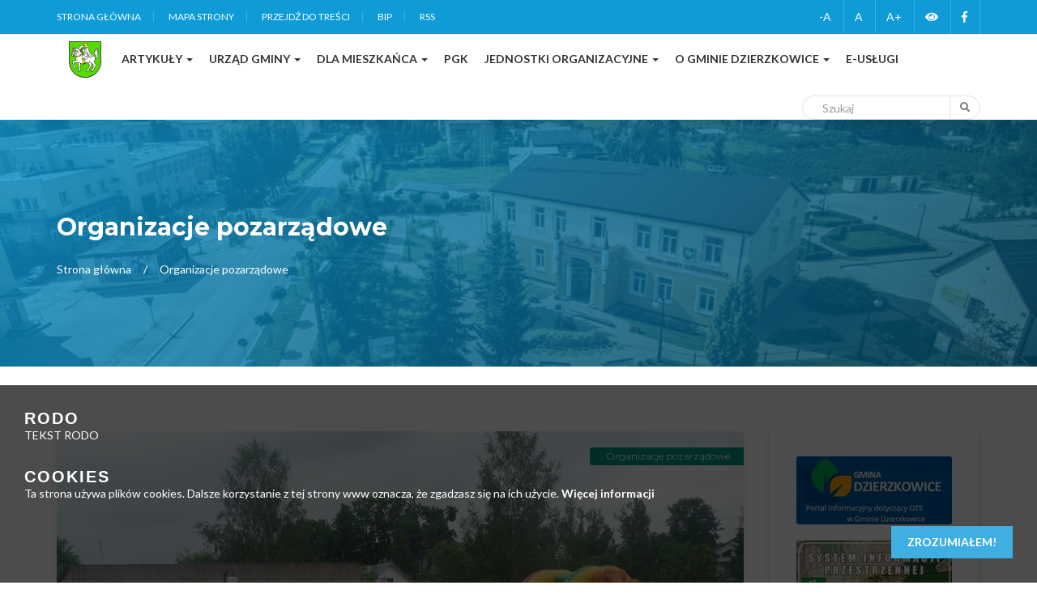

--- FILE ---
content_type: text/html; charset=UTF-8
request_url: https://dzierzkowice.pl/category/15/organizacje-pozarzadowe?l=2&page=2
body_size: 44206
content:
<!DOCTYPE html>
<html lang="pl">
    <head>

        <meta charset="utf-8">
        <meta http-equiv="X-UA-Compatible" content="IE=edge">
        <meta name="viewport" content="width=device-width, initial-scale=1">

        <meta name="description" content="Organizacje pozarządowe | Kategorie | Aktualności">    
        <title>Organizacje pozarządowe | Kategorie | Aktualności</title>
        <meta name="deklaracja-dostępności" content="/deklaracja-dostepnosci.html">
        <!-- Font Awesome Icons -->
    <link href="/vendor/crudbooster/assets/adminlte/font-awesome/css/font-awesome.min.css" rel="stylesheet" type="text/css" />
<link href="https://dzierzkowice.pl/cms/css/custom.css" rel="stylesheet">
<link href="https://dzierzkowice.pl/cms/css/wcag.css" rel="stylesheet">
<link href="https://dzierzkowice.pl/cms/css/responsive.css" rel="stylesheet">
<link href="https://dzierzkowice.pl/cms/css/color.css" rel="stylesheet">
<link href="https://dzierzkowice.pl/cms/css/all.css" rel="stylesheet">
<link href="https://dzierzkowice.pl/cms/css/owl.carousel.min.css" rel="stylesheet">
<link href="https://dzierzkowice.pl/cms/css/bootstrap.min.css" rel="stylesheet">
<link href="https://dzierzkowice.pl/cms/css/prettyPhoto.css" rel="stylesheet">
<link href="https://dzierzkowice.pl/cms/css/slick.css" rel="stylesheet">
<link href="https://dzierzkowice.pl/cms/css/animate.css" rel="stylesheet">
<!--Rev Slider Start-->
<link rel="stylesheet" href="https://dzierzkowice.pl/cms/js/rev-slider/css/settings.css"  type='text/css' media='all' />
<link rel="stylesheet" href="https://dzierzkowice.pl/cms/js/rev-slider/css/layers.css"  type='text/css' media='all' />
<link rel="stylesheet" href="https://dzierzkowice.pl/cms/js/rev-slider/css/navigation.css"  type='text/css' media='all' />

<link rel="stylesheet" type="text/css" href="/js/slick/slick.css"/>
<link rel="stylesheet" type="text/css" href="/js/slick/slick-theme.css"/>

        
    </head>
    <body >
        <div id="fb-root"></div>
        <script>(function (d, s, id) {
            var js, fjs = d.getElementsByTagName(s)[0];
            if (d.getElementById(id))
                return;
            js = d.createElement(s);
            js.id = id;
            js.src = 'https://connect.facebook.net/pl_PL/sdk.js#xfbml=1&version=v2.11';
            fjs.parentNode.insertBefore(js, fjs);
        }(document, 'script', 'facebook-jssdk'));
        </script>
        <div class="wrapper"> 
  <!--Header Start-->
    <header class="wf100 header-two">
    <!--<div id="closetopbar" class="topbar wf100">
      <div class="container">
        <div class="row">
          <div class="col-md-6 col-sm-7">
              <p>WAŻNE! Informacja dla mieszkańców Gminy Dzierzkowice</p>
          </div>
          <div class="col-md-6 col-sm-5"> <a id="closebtn" href="#" class="cross-btn"><i  aria-hidden="true" class="fas fa-times"></i></a> <a href="#" class="become-vol">Zobacz</a> </div>
        </div>
      </div>
    </div>-->
    <div class="topbar">
      <div class="container">
        <div class="row">
          <div class="col-md-6 col-sm-6">
            <ul class="left-links">
                <li><a href="/">Strona główna</a></li>
                <li><a href="https://dzierzkowice.pl/sitemap">Mapa strony</a></li>
                <li><a href="#main-content">Przejdź do treści</a></li>
                <li><a href="https://ugdzierzkowice.bip.lubelskie.pl/index.php?id=6">BIP</a></li>
                <li><a href="/rss">RSS</a></li>
            </ul>
          </div>
          <div class="col-md-6 col-sm-6">
            <ul class="right-links">
                <li> <a id="zmniejszczcionke" href="#">-A</a></li>
                <li> <a id="standardowaczcionka" href="#">A</a></li>
                <li> <a id="zwiekszczcionke" href="#">A+</a></li>
                <li class="header-weather"><a id="zmianawersjikontrastowej" href="#"><i  aria-hidden="true" class="fas fa-eye"></i><span class="sr-only">Zmień wersję kontrastową</span></a> </li>
                <li>
                    <a href="https://pl-pl.facebook.com/gminadzierzkowice/" target="blank" class="fb"><i  aria-hidden="true" class="fab fa-facebook-f"></i><span class="sr-only">Facebook</span></a>
                </li>
                </ul>
          </div>
        </div>
      </div>
    </div>
   
    <div class="h3-navbar wf100">
        <div class="container">
            <nav class="navbar">
    <div class="navbar-header">
        <button type="button" class="navbar-toggle collapsed" data-toggle="collapse" data-target="#bs-example-navbar-collapse-1" aria-expanded="false"> <span class="sr-only">Toggle navigation</span> <span class="icon-bar"></span> <span class="icon-bar"></span> <span class="icon-bar"></span> </button>
        <a class="navbar-brand" href="/"><img style="max-height: 45px" src="https://dzierzkowice.pl/images/herb.svg" alt="Gmina Dzierzkowice"></a>
    </div>
    <!-- Collect the nav links, forms, and other content for toggling -->
    <div class="collapse navbar-collapse" id="bs-example-navbar-collapse-1">
      <ul class="nav navbar-nav">
                    <li data-id='98' class='dropdown '>
                <a   href='#?m=98'  class='text-normal dropdown-toggle' data-toggle='dropdown'><i class=' text-normal'></i> <span>Artykuły</span>
                                        <span class="caret"></span>
                                    </a>
                                <ul class="dropdown-menu">
                                        <li data-id='83' class=''><a href='/events?m=83'><i class=''></i> <span>Wydarzenia</span></a></li>
                                        <li data-id='84' class=''><a href='/category/8/ogloszenia?m=84'><i class=''></i> <span>Ogłoszenia</span></a></li>
                                        <li data-id='85' class=''><a href='/category/6/rada-gminy?m=85'><i class=''></i> <span>Rada Gminy</span></a></li>
                                        <li data-id='141' class=''><a href='/category/46/interpelacje-i-zapytania-radnych?m=141'><i class=''></i> <span>Interpelacje i Zapytania Radnych</span></a></li>
                                        <li data-id='86' class=''><a href='/category/7/oswiata?m=86'><i class=''></i> <span>Oświata</span></a></li>
                                        <li data-id='87' class=''><a href='/category/10/kultura?m=87'><i class=''></i> <span>Kultura</span></a></li>
                                        <li data-id='88' class=''><a href='/category/5/sport?m=88'><i class=''></i> <span>Sport</span></a></li>
                                        <li data-id='89' class=''><a href='/category/11/gospodarka?m=89'><i class=''></i> <span>Gospodarka</span></a></li>
                                        <li data-id='90' class=''><a href='/category/13/ochrona-srodowiska?m=90'><i class=''></i> <span>Ochrona Środowiska</span></a></li>
                                        <li data-id='92' class=''><a href='/category/12/projekty-eu?m=92'><i class=''></i> <span>Projekty UE</span></a></li>
                                        <li data-id='93' class=''><a href='/category/14/obwieszczenia-wyborcze?m=93'><i class=''></i> <span>Obwieszczenia wyborcze</span></a></li>
                                        <li data-id='94' class=''><a href='/category/15/organizacje-pozarzadowe?m=94'><i class=''></i> <span>Organizacje pozarządowe</span></a></li>
                                        <li data-id='95' class=''><a href='/category/16/690-lecie-gminy?m=95'><i class=''></i> <span>680-lecie gminy</span></a></li>
                                        <li data-id='96' class=''><a href='/category/17/listy-dozynkowe?m=96'><i class=''></i> <span>Listy dożynkowe</span></a></li>
                                        <li data-id='97' class=''><a href='/category/18/seniorzy-na-piec-plus?m=97'><i class=''></i> <span>Seniorzy na pięć plus</span></a></li>
                                        <li data-id='137' class=''><a href='/category/43/publikacje?m=137'><i class=''></i> <span>Publikacje</span></a></li>
                                    </ul>
                            </li>
                    <li data-id='75' class='dropdown '>
                <a   href='#?m=75'  class='text-normal dropdown-toggle' data-toggle='dropdown'><i class=' text-normal'></i> <span>Urząd gminy</span>
                                        <span class="caret"></span>
                                    </a>
                                <ul class="dropdown-menu">
                                        <li data-id='99' class=''><a href='/article/insygnia?m=99'><i class=''></i> <span>Insygnia</span></a></li>
                                        <li data-id='100' class=''><a href='/article/rada-gminy?m=100'><i class=''></i> <span>Rada Gminy</span></a></li>
                                        <li data-id='101' class=''><a href='/article/urzad-gminy?m=101'><i class=''></i> <span>Urząd gminy</span></a></li>
                                        <li data-id='117' class=''><a href='/category/20/rodo?m=117'><i class=''></i> <span>RODO</span></a></li>
                                        <li data-id='142' class=''><a href='/category/31/deklaracja-dostepnosci?m=142'><i class=''></i> <span>Deklaracja dostępności</span></a></li>
                                    </ul>
                            </li>
                    <li data-id='76' class='dropdown '>
                <a   href='#?m=76'  class='text-normal dropdown-toggle' data-toggle='dropdown'><i class=' text-normal'></i> <span>Dla mieszkańca</span>
                                        <span class="caret"></span>
                                    </a>
                                <ul class="dropdown-menu">
                                        <li data-id='136' class=''><a href='/category/42/program-czyste-powietrze?m=136'><i class=''></i> <span>&quot;Program Czyste Powietrze&quot;</span></a></li>
                                        <li data-id='143' class=''><a href='/category/47/klub-rozwoju-cyfrowego?m=143'><i class=''></i> <span>KLUB ROZWOJU CYFROWEGO</span></a></li>
                                        <li data-id='134' class=''><a href='/category/39/lowe?m=134'><i class=''></i> <span>LOWE</span></a></li>
                                        <li data-id='133' class=''><a href='/category/38/fotowoltaika?m=133'><i class=''></i> <span>FOTOWOLTAIKA</span></a></li>
                                        <li data-id='113' class=''><a href='/article/kotly-na-biomase?m=113'><i class=''></i> <span>Kotły na biomasę</span></a></li>
                                        <li data-id='114' class=''><a href='/category/22/solary-dla-mieszkancow?m=114'><i class=''></i> <span>Solary dla mieszkańcow</span></a></li>
                                        <li data-id='115' class=''><a href='/article/czystsze-powietrze?m=115'><i class=''></i> <span>Czystsze Powietrze</span></a></li>
                                        <li data-id='138' class=''><a href='/category/45/bok-dzierzkowice?m=138'><i class=''></i> <span>BOK Dzierzkowice</span></a></li>
                                        <li data-id='118' class=''><a href='/category/21/europe-for-citizens?m=118'><i class=''></i> <span>Europe for Citizens</span></a></li>
                                        <li data-id='128' class=''><a href='/category/23/gospodarka-odpadami?m=128'><i class=''></i> <span>Gospodarka Odpadami</span></a></li>
                                        <li data-id='140' class=''><a href='https://internet.gov.pl?m=140'><i class=''></i> <span>INTERNET.GOV.PL</span></a></li>
                                        <li data-id='144' class=''><a href='/category/48/zwierzeta-bezdomne?m=144'><i class=''></i> <span>ZWIERZĘTA BEZDOMNE</span></a></li>
                                    </ul>
                            </li>
                    <li data-id='135' class=' '>
                <a   href='/category/41/pgk?m=135'  class='text-normal ' data-toggle=''><i class=' text-normal'></i> <span>PGK</span>
                                    </a>
                            </li>
                    <li data-id='77' class='dropdown '>
                <a   href='#?m=77'  class='text-normal dropdown-toggle' data-toggle='dropdown'><i class=' text-normal'></i> <span>Jednostki organizacyjne</span>
                                        <span class="caret"></span>
                                    </a>
                                <ul class="dropdown-menu">
                                        <li data-id='129' class=''><a href='/category/28/zespol-placowek-oswiatowych?m=129'><i class=''></i> <span>Zespół Placówek Oświatowych</span></a></li>
                                        <li data-id='103' class=''><a href='/article/gminny-osrodek-kultury?m=103'><i class=''></i> <span>Gminny Ośrodek Kultury</span></a></li>
                                        <li data-id='104' class=''><a href='/article/osrodek-pomocy-spolecznej?m=104'><i class=''></i> <span>Ośrodek Pomocy Społecznej</span></a></li>
                                    </ul>
                            </li>
                    <li data-id='78' class='dropdown '>
                <a   href='#?m=78'  class='text-normal dropdown-toggle' data-toggle='dropdown'><i class=' text-normal'></i> <span>O Gminie Dzierzkowice</span>
                                        <span class="caret"></span>
                                    </a>
                                <ul class="dropdown-menu">
                                        <li data-id='130' class=''><a href='/category/29/prezentacja?m=130'><i class=''></i> <span>Prezentacja gminy</span></a></li>
                                        <li data-id='107' class=''><a href='/article/przyroda?m=107'><i class=''></i> <span>Przyroda</span></a></li>
                                        <li data-id='108' class=''><a href='/article/gospodarka?m=108'><i class=''></i> <span>Gospodarka</span></a></li>
                                        <li data-id='106' class=''><a href='/article/historia?m=106'><i class=''></i> <span>Historia</span></a></li>
                                        <li data-id='109' class=''><a href='/article/oswiata?m=109'><i class=''></i> <span>Oświata</span></a></li>
                                        <li data-id='110' class=''><a href='/article/kultura?m=110'><i class=''></i> <span>Kultura</span></a></li>
                                        <li data-id='111' class=''><a href='/article/sport?m=111'><i class=''></i> <span>Sport</span></a></li>
                                        <li data-id='112' class=''><a href='/article/informator?m=112'><i class=''></i> <span>Informator</span></a></li>
                                        <li data-id='132' class=''><a href='/category/36/gazeta-dzierzkowicka?m=132'><i class=''></i> <span>Gazeta Dzierzkowicka</span></a></li>
                                    </ul>
                            </li>
                    <li data-id='139' class=' '>
                <a   href='https://cyfrowe.dzierzkowice.pl?m=139'  class='text-normal ' data-toggle=''><i class=' text-normal'></i> <span>E-USŁUGI</span>
                                    </a>
                            </li>
          
        
      </ul>
      <ul class="navbar-right">
        <li class="search-form">
            <form  class="navbar-form" method='get' action='https://dzierzkowice.pl/search'>
                <label for="search_query" class="sr-only">Szukaj</label>
                <input type="hidden" name="l" value="2">
                <input type="text" name="q" id="search_query" placeholder="Szukaj" class="form-control">
                <button type="submit"><i  aria-hidden="true" class="fas fa-search"></i><span class="sr-only">Szukaj</span></button>
            </form>
        </li>
        <!--<li class="donate-btn"><a href="#">Donate</a></li>-->
      </ul>
    </div>
</nav>

        </div>
    </div>
  </header>  <!--Header End--> 
 
  <!--Main Content Start-->
   <!--Sub Header Start-->
  <section class="wf100 subheader">
    <div class="container">
      <h1>Organizacje pozarządowe</h1>
      <ul>
        <li> <a href="/">Strona główna</a> </li>
        <li> Organizacje pozarządowe </li>
      </ul>
    </div>
  </section>
  <!--Sub Header End--> 
  <!--Main Content Start-->
  <div id="main-content" class="main-content p80"> 
    <!--Events Start-->
    <div class="news-wrapper news-full">
      <div class="container">
        <div class="row">
          <div class="col-md-9 col-sm-8"> 
            <!--News Full Start-->
                            <div class="news-box">
  <div class="new-thumb"> <span class="cat c1">Organizacje pozarządowe</span>
    <img src="https://dzierzkowice.pl/uploads/FCK/P1040614.JPG" alt="Festyn z okazji Dnia Dziecka" alt="Festyn z okazji Dnia Dziecka - zdjęcie">
  </div>
  <div class="new-txt">
    <ul class="news-meta">
        <li>01 sierpień 2014 12:34</li>
    </ul>
    <h2><a href='https://dzierzkowice.pl/article/festyn-z-okazji-dnia-dziecka?l=2' title='Festyn z okazji Dnia Dziecka'>Festyn z okazji Dnia Dziecka</a></h2>
    <p> W dniu 1.06.2014 w naszej gminie odbył się Gminny Dzień Dziecka. Organizatorami imprezy było Stowarzyszenie Wok&oacute;ł Dzierzkowic. Fundusze pozyskane zostały dzięki Gminnej Komisji Alkoholowej.

&nbsp;

W imprezie brały udział dzieciaki z terenu naszej gminy. Rozpiętość wiekowa- op przedszkola do VI klasy szkoły podstawowej. Opr&oacute;cz dzieci a ZPO w Terpentynie zostały zaproszeni ucznio...  </p>
  </div>
    <div class="news-box-f">   <a href="https://dzierzkowice.pl/article/festyn-z-okazji-dnia-dziecka?l=2"><i  aria-hidden="true" class="fas fa-arrow-right"></i><span class="d-none">Czytaj dalej</span></a> </div>
</div>
<div class="news-box">
  <div class="new-thumb"> <span class="cat c1">Organizacje pozarządowe</span>
    <img src="https://dzierzkowice.pl/uploads/FCK/z.jpg.jpg" alt="Zasmakuj w Tradycji" alt="Zasmakuj w Tradycji - zdjęcie">
  </div>
  <div class="new-txt">
    <ul class="news-meta">
        <li>14 lipiec 2014 07:31</li>
    </ul>
    <h2><a href='https://dzierzkowice.pl/article/zasmakuj-w-tradycji?l=2' title='Zasmakuj w Tradycji'>Zasmakuj w Tradycji</a></h2>
    <p> Warsztaty kulinarne w ramach realizowanego przez Lokalną Grupę Działania Ziemi Kraśnickiej projektu&nbsp; &bdquo;Zasmakuj w tradycji&rdquo; &nbsp;w świetlicy wiejskiej
w Wyżnicy gmina Dzierzkowice

14.06.2014r. odbyły się warsztaty kulinarne zorganizowane w ramach projektu wsp&oacute;łpracy Zasmakuj w tradycji na terenie Gminy Dzierzkowice.

&nbsp;Uczestnicy warsztat&oacute;w w ramach prezent...  </p>
  </div>
    <div class="news-box-f">   <a href="https://dzierzkowice.pl/article/zasmakuj-w-tradycji?l=2"><i  aria-hidden="true" class="fas fa-arrow-right"></i><span class="d-none">Czytaj dalej</span></a> </div>
</div>
                        <!--News Full End--> 
            <div class="site-pagination">
                <nav aria-label="Page navigation">
               <ul class="pagination">
        
                    <li><a href="https://dzierzkowice.pl/category/15/organizacje-pozarzadowe?l=2&amp;page=1" rel="prev">&laquo;</a></li>
        
        
                    
            
            
                                                                        <li><a href="https://dzierzkowice.pl/category/15/organizacje-pozarzadowe?l=2&amp;page=1">1</a></li>
                                                                                <li class="active"><span>2</span></li>
                                                        
        
                    <li class="disabled"><span>&raquo;</span></li>
            </ul>

              </nav>
            </div>
          </div>
          <div class="col-md-3 col-sm-4">
            <div class="sidebar"> 
                 <!--Widget Start-->
<div class="widget">
   <div class="about-widget inner">
       
      <p> <p style="text-align:center"><a href="http://gminadzierzkowice.e-oze.eu/odczyty/"><img alt="Portal informacyjny dotyczący OZE" src="https://dzierzkowice.pl/photos/1/sidebar/OZED_CE.jpg" style="height:84px; width:192px" /></a></p>

<p style="text-align:center"><a href="http://sip.gison.pl/dzierzkowice"><img alt="System informacji przestrzennej" src="https://dzierzkowice.pl/photos/1/sidebar/SIP.jpg" style="height:84px; width:192px" /></a></p>

<p style="text-align:center"><a href="http://policja.pl/pol/aktualnosci/131816,Aplikacja-Moja-Komenda-kontakt-z-policja-i-dzielnicowymi-na-wyciagniecie-reki.html"><img alt="Aplikacja moja komenda" src="https://dzierzkowice.pl/photos/1/sidebar/ammkom.jpg" style="height:96px; width:192px" /></a></p>

<p style="text-align:center"><a href="http://edziennik.lublin.uw.gov.pl/actbymonths"><img alt="Dziennik Urzędowy Województwa Lubelskiego" src="https://dzierzkowice.pl/photos/1/sidebar/duwl.jpg" style="height:59px; width:192px" /></a></p>

<p style="text-align:center"><a href="http://www.monitorpolski.gov.pl/DziennikUstaw"><img alt="Dziennik Ustaw" src="https://dzierzkowice.pl/photos/1/sidebar/dziennikustaw.jpg" style="height:33px; width:192px" /></a></p>

<p style="text-align:center"><a href="https://dzierzkowice.pl/article/realizacja-projektu?m=118"><img alt="Europe for Citizens" src="https://dzierzkowice.pl/photos/1/sidebar/efc.jpg" style="height:70px; width:192px" /></a></p>

<p style="text-align:center"><a href="https://mapy.geoportal.gov.pl/iMapLite/KMZBPublic.html"><img alt="Krajowa mapa zagrożeń bezpieczeństwa" src="https://dzierzkowice.pl/photos/1/sidebar/kmzb4.jpg" style="height:70px; width:192px" /></a></p>

<p style="text-align:center"><a href="http://lgdkrasnik.pl/"><img alt="Lokalna Grupa Działania Ziemi Krośnickiej" src="https://dzierzkowice.pl/photos/1/sidebar/lgd.jpg" style="height:71px; width:192px" /></a></p>

<p style="text-align:center"><a href="http://dzierzkowice.e-mapa.net/"><img alt="Mapa Gminy" src="https://dzierzkowice.pl/photos/1/sidebar/mapagminy.jpg" style="height:70px; width:192px" /></a></p>

<p style="text-align:center"><a href="https://mikroporady.pl/pytania-do-eksperta"><img alt="mikroporady" src="https://dzierzkowice.pl/photos/1/sidebar/mikroporady.jpg" style="height:54px; width:192px" /></a></p>

<p style="text-align:center"><a href="http://www.monitorpolski.gov.pl/MonitorPolski"><img alt="monitor polski" src="https://dzierzkowice.pl/photos/1/sidebar/monitorpolski.jpg" style="height:33px; width:192px" /></a></p>

<p style="text-align:center"><a href="https://pkw.gov.pl/"><img alt="państwowa komisja wyborcza" src="https://dzierzkowice.pl/photos/1/sidebar/pkw2.jpg" style="height:73px; width:192px" /></a></p> </p>
   </div>
</div><!--Widget End--> 
<!--Widget Start-->
 <div class="widget">
    <h2>Najnowsze</h2>
      <div class="recent-posts inner">
         <ul>
                         <li> 
                <img src="https://dzierzkowice.pl/photos/3/697cb0059ecfd.jpg" alt="Opieka nad zwierzętami w zimie." alt="Opieka nad zwierzętami w zimie. - zdjęcie">
                <strong>30.01.2026</strong>
                <h3> <a href='https://dzierzkowice.pl/article/opieka-nad-zwierzetami-w-zimie?l=2' title='Opieka nad zwierzętami w zimie.'>Opieka nad zwierzętami w zimie.</a> </h3>
            </li>
                        <li> 
                <img src="https://dzierzkowice.pl/uploads/2026-01/ced897e4ed5bc97c950e2c8ee01bdcc9.jpg" alt="Zwrot podatku akcyzowego dla rolników." alt="Zwrot podatku akcyzowego dla rolników. - zdjęcie">
                <strong>30.01.2026</strong>
                <h3> <a href='https://dzierzkowice.pl/article/zwrot-podatku-akcyzowego-dla-rolnikow?l=2' title='Zwrot podatku akcyzowego dla rolników.'>Zwrot podatku akcyzowego dla rolników.</a> </h3>
            </li>
                        <li> 
                <img src="https://dzierzkowice.pl/uploads/2026-01/1a1efbc9c1a23764d1549d927f89c4ba.jpg" alt="Zaproszenie na webinar nt. praw mieszkańców w samorządzie oraz na kurs" alt="Zaproszenie na webinar nt. praw mieszkańców w samorządzie oraz na kurs - zdjęcie">
                <strong>29.01.2026</strong>
                <h3> <a href='https://dzierzkowice.pl/article/zaproszenie-na-webinar-nt-praw-mieszkancow-w-samorzadzie-oraz-na-kurs?l=2' title='Zaproszenie na webinar nt. praw mieszkańców w samorządzie oraz na kurs'>Zaproszenie na webinar nt. praw...</a> </h3>
            </li>
                        
         </ul>
      </div>
</div>

<!--Widget End--> 
<!--Widget Start-->
<div class="widget">
    <h2>Kategorie</h2>
    <div class="categories inner">
        <ul>
                        <li><a href="https://dzierzkowice.pl/category/5/sport?l=2">Sport</a></li>
                        <li><a href="https://dzierzkowice.pl/category/6/rada-gminy?l=2">Rada gminy</a></li>
                        <li><a href="https://dzierzkowice.pl/category/8/ogloszenia?l=2">Ogłoszenia</a></li>
                        <li><a href="https://dzierzkowice.pl/category/11/gospodarka?l=2">Gospodarka</a></li>
                        <li><a href="https://dzierzkowice.pl/category/12/projekty-eu?l=2">Projekty EU</a></li>
                        <li><a href="https://dzierzkowice.pl/category/13/ochrona-srodowiska?l=2">Ochrona środowiska</a></li>
                        <li><a href="https://dzierzkowice.pl/category/14/obwieszczenia-wyborcze?l=2">Obwieszczenia wyborcze</a></li>
                        <li><a href="https://dzierzkowice.pl/category/19/informacje?l=2">Informacje</a></li>
                        <li><a href="https://dzierzkowice.pl/category/22/solary-dla-mieszkancow?l=2">Solary dla mieszkańców</a></li>
                        <li><a href="https://dzierzkowice.pl/category/23/gospodarka-odpadami?l=2">Gospodarka Odpadami</a></li>
                        <li><a href="https://dzierzkowice.pl/category/24/urzad-gminy?l=2">Urząd gminy</a></li>
                        <li><a href="https://dzierzkowice.pl/category/25/dla-mieszkanca?l=2">Dla mieszkańca</a></li>
                        <li><a href="https://dzierzkowice.pl/category/27/zycie-kultularne?l=2">Życie kultularne</a></li>
                        <li><a href="https://dzierzkowice.pl/category/30/wydarzenia?l=2">Wydarzenia</a></li>
                        <li><a href="https://dzierzkowice.pl/category/32/powszechny-spis-rolny-2020?l=2">Powszechny Spis Rolny 2020</a></li>
                        <li><a href="https://dzierzkowice.pl/category/33/fundusz-drog-samorzadowych?l=2">Fundusz Dróg Samorządowych</a></li>
                        <li><a href="https://dzierzkowice.pl/category/34/narodowy-spis-powszechny-ludnosci-i-mieszkan-2021?l=2">Narodowy Spis Powszechny Ludności i Mieszkań 2021</a></li>
                        <li><a href="https://dzierzkowice.pl/category/35/dokumenty-strategiczne?l=2">Dokumenty Strategiczne</a></li>
                        <li><a href="https://dzierzkowice.pl/category/36/gazeta-dzierzkowicka?l=2">Gazeta Dzierzkowicka</a></li>
                        <li><a href="https://dzierzkowice.pl/category/37/rzadowy-fundusz-rozwoju-drog?l=2">Rządowy Fundusz Rozwoju Dróg</a></li>
                        <li><a href="https://dzierzkowice.pl/category/38/fotowoltaika?l=2">Fotowoltaika</a></li>
                        <li><a href="https://dzierzkowice.pl/category/39/lowe?l=2">LOWE</a></li>
                        <li><a href="https://dzierzkowice.pl/category/40/wieloletni-rzadowy-program-posilek-w-szkole-i-w-domu?l=2">Wieloletni Rządowy Program „Posiłek w szkole i w domu”</a></li>
                        <li><a href="https://dzierzkowice.pl/category/41/pgk?l=2">PGK</a></li>
                        <li><a href="https://dzierzkowice.pl/category/42/program-czyste-powietrze?l=2">&quot;Program Czyste Powietrze&quot;</a></li>
                        <li><a href="https://dzierzkowice.pl/category/43/publikacje?l=2">Publikacje</a></li>
                        <li><a href="https://dzierzkowice.pl/category/44/polski-lad?l=2">Polski Ład</a></li>
                        <li><a href="https://dzierzkowice.pl/category/45/bok-dzierzkowice?l=2">BOK Dzierzkowice</a></li>
                        <li><a href="https://dzierzkowice.pl/category/46/interpelacje-i-zapytania-radnych?l=2">Interpelacje i Zapytania Radnych</a></li>
                        <li><a href="https://dzierzkowice.pl/category/47/klub-rozwoju-cyfrowego?l=2">Klub Rozwoju Cyfrowego</a></li>
                    </ul>
    </div>
</div>

<!--Widget End--> 
<!--Widget Start-->
<div class="widget">
    <h2>wydarzenia</h2>
    <div class="upcoming-events inner">
       <ul>
           
              <li>
                 <div class="edate"> <strong>24</strong> maj <span class="year">2009</span> </div>
                 <h3> <a href="https://dzierzkowice.pl/event/5888?instance_id=18035">&quot;Dzień Rodziny&quot;</a> </h3>
                 <span class="loc"></span> 
              </li>   
           
              <li>
                 <div class="edate"> <strong>07</strong> czerwiec <span class="year">2009</span> </div>
                 <h3> <a href="https://dzierzkowice.pl/event/5889?instance_id=18036">Krajobraz powyborczy</a> </h3>
                 <span class="loc"></span> 
              </li>   
           
              <li>
                 <div class="edate"> <strong>09</strong> czerwiec <span class="year">2009</span> </div>
                 <h3> <a href="https://dzierzkowice.pl/event/5890?instance_id=18037">Zbadaj swoje piersi</a> </h3>
                 <span class="loc"></span> 
              </li>   
           
              <li>
                 <div class="edate"> <strong>24</strong> luty <span class="year">2010</span> </div>
                 <h3> <a href="https://dzierzkowice.pl/event/5891?instance_id=18038">F O R U M    R O L N I C Z E</a> </h3>
                 <span class="loc"></span> 
              </li>   
           
              <li>
                 <div class="edate"> <strong>17</strong> marzec <span class="year">2010</span> </div>
                 <h3> <a href="https://dzierzkowice.pl/event/5892?instance_id=18039">Muzeum Regionalne w Kraśniku zaprasza do obejrzenia wystawy Sztuki Plastycznej Władysława Prószyńskiego</a> </h3>
                 <span class="loc"></span> 
              </li>   
                 </ul>
    </div>
</div>

<!--Widget End-->             </div>
          </div>
        </div>
      </div>
    </div>
    <!--Events End--> 
  </div>
<script>
    $( document ).ready(function() { 
    

    pageSize = 20;
    pagesCount = $(".content").length;
    var currentPage = 1;
    
    /////////// PREPARE NAV ///////////////
    var totalPages = Math.ceil(pagesCount / pageSize);
    
    $('.pagination').twbsPagination({
        totalPages: totalPages,
        visiblePages: 5,
        currentPage: 1,
        first: 'Pierwsza',
        prev: 'Poprzednia',
        next: 'Następna',
        last: 'Ostatnia',
        onPageClick: function (event, page) {
            
            pageSize = 20;
            pagesCount = $(".content").length;
            console.log(page);
            $(".content").hide().each(function(n) {
                if (n >= pageSize * (page - 1) && n < pageSize * page)
                    $(this).show();
            });
            
        }
    });
    $(".pagination li").first().addClass("active");
    //////////////////////////////////////

    showPage = function() {
        $(".content").hide().each(function(n) {
            if (n >= pageSize * (currentPage - 1) && n < pageSize * currentPage)
                $(this).show();
        });
    }
    showPage();

    
});
</script>
            
      
  
    <!--Main Content End--> 
    <!--Footer Start-->
   <footer class="home3 main-footer wf100">
    <div class="container">
      <div class="row"> 
        <!--Footer Widget Start-->
        <div class="col-md-3 col-sm-6">
          <div class="textwidget"> <a href="/"><img style="max-height: 50px" src="https://dzierzkowice.pl/images/herb.svg" alt="Gmina Dzierzkowice"></a>
            <address>
            <ul>
              <li> <i  aria-hidden="true" class="fas fa-university"></i> <strong>Adres:</strong> <p>Terpentyna 1, 23-251 Dzierzkowice</p>	</li>
              <li> <i  aria-hidden="true" class="fas fa-envelope"></i> <strong>E-mail:</strong> <p>urzadgminy@dzierzkowice.pl</p> </li>
              <li> <i  aria-hidden="true" class="fas fa-phone"></i> <strong>Numer telefonu:</strong> <p>(081)822-10-06</p> </li>
            </ul>
            </address>
          </div>
        </div>
        <!--Footer Widget End--> 
        <!--Footer Widget Start-->
        <div class="col-md-3 col-sm-6">
          <div class="footer-widget">
              
            <h2>Często czytane</h2>
                <ul class="sidebar-menu">

</ul>
<div class="nav-side-menu">

    <div class="menu-list">

        <ul class="menu-content out">
                                    <li>
                <a href="/category/4/wydarzenia?m=122">
                    <i  aria-hidden="true" class="fa  text-normal"></i> Wydarzenia
                </a>
            </li>
                                                <li>
                <a href="/category/8/ogloszenia?m=123">
                    <i  aria-hidden="true" class="fa  text-normal"></i> Ogłoszenia
                </a>
            </li>
                                                <li>
                <a href="/article/solary-dla-mieszkancow?m=124">
                    <i  aria-hidden="true" class="fa  text-normal"></i> Solary dla mieszkańców
                </a>
            </li>
                                                <li>
                <a href="https://ugdzierzkowice.bip.lubelskie.pl?m=125">
                    <i  aria-hidden="true" class="fa  text-normal"></i> BIP
                </a>
            </li>
                                </ul>
    </div>
</div>

            <ul>

            </ul>
          </div>
        </div>
        <!--Footer Widget End--> 
        <!--Footer Widget Start-->
        <div class="col-md-3 col-sm-6">
          <div class="footer-widget">
            <h2>Informacje</h2>
                <ul class="sidebar-menu">

</ul>
<div class="nav-side-menu">

    <div class="menu-list">

        <ul class="menu-content out">
                                    <li>
                <a href="/article/informator?m=119">
                    <i  aria-hidden="true" class="fa  text-normal"></i> Informator
                </a>
            </li>
                                                <li>
                <a href="/article/prezentacja-gminy?m=120">
                    <i  aria-hidden="true" class="fa  text-normal"></i> Prezentacja gminy
                </a>
            </li>
                                                <li>
                <a href="/article/klauzula-informacyjna-dot-przetwarzania-danych-osobowych-umowy?m=121">
                    <i  aria-hidden="true" class="fa  text-normal"></i> RODO
                </a>
            </li>
                                                <li>
                <a href="/category/31/deklaracja-dostepnosci?m=131">
                    <i  aria-hidden="true" class="fa  text-normal"></i> Deklaracja dostępności
                </a>
            </li>
                                </ul>
    </div>
</div>

          </div>
        </div>
        <div class="col-md-3 col-sm-6">
<!--
            <ul class="footer-social text-center">
                <li><a href="#" class="tw"><i  aria-hidden="true" class="fab fa-twitter"></i><span class="sr-only">Twitter</span></a></li>
                <li><a href="#" class="insta"><i  aria-hidden="true" class="fab fa-instagram"></i><span class="sr-only">Instagram</span></a></li>
                <li><a href="#" class="linken"><i  aria-hidden="true" class="fab fa-linkedin-in"></i><span class="sr-only">Linkedin</span></a></li>
                <li><a href="#" class="yt"><i  aria-hidden="true" class="fab fa-youtube"></i><span class="sr-only">You Tube</span></a></li>
            </ul>-->
        </div>  
        <!--Footer Widget End--> 
        <!--Footer Widget Start-->
        
        <!--Footer Widget End--> 
      </div>
      <div class="footer-widget mt-4">
        <h2>Kontakt</h2>
        <div class="row mt-4">
            <div class="col-md-4">
            <div class="footer-widget mt-5">
                <div class="emergency-info">
              <div class="panel-group" id="accordion1" role="tablist" aria-multiselectable="true"> 
                <!--Panel Start-->
                <div class="panel">
                  <div class="panel-heading" role="tab" id="headingOne">
                    <h3> <a role="button" data-toggle="collapse" data-parent="#accordion1" href="#collapseOne" aria-expanded="true" aria-controls="collapseOne"> Sekretariat </a> </h3>
                  </div>
                  <div id="collapseOne" class="panel-collapse collapse" role="tabpanel" aria-labelledby="headingOne">
                    <div class="panel-body">
                     <ul>
	<li>(0-81) 822-10-06</li>
</ul>	
                    </div>
                  </div>
                </div>
              </div ></div></div></div>
            <div class="col-md-3">
            <div class="footer-widget mt-5">
                <div class="emergency-info">
              <div class="panel-group" id="accordion2" role="tablist" aria-multiselectable="true"> 
                <!--Panel End--> 
                <!--Panel Start-->
                <div class="panel">
                  <div class="panel-heading" role="tab" id="heading2">
                      <h3> <a role="button" data-toggle="collapse" data-parent="#accordion2" href="#collapse2" aria-expanded="true" aria-controls="collapse2"> Gminny Ośrodek<br> Kultury </a> </h3>
                  </div>
                  <div id="collapse2" class="panel-collapse collapse" role="tabpanel" aria-labelledby="heading2">
                    <div class="panel-body">
                        <ul>
	<li>(0-81) 822-10-66</li>
</ul>

<p><a href="https://www.facebook.com/GOKDzierzkowice">https://www.facebook.com/GOKDzierzkowice</a></p>	
                    </div>
                  </div>
                </div>
                </div ></div></div></div>
                <!--Panel End--> 
                <!--Panel Start-->
                <div class="col-md-4">
            <div class="footer-widget mt-5">
                <div class="emergency-info">
              <div class="panel-group" id="accordion3" role="tablist" aria-multiselectable="true"> 
                <div class="panel">
                  <div class="panel-heading" role="tab" id="heading3">
                    <h3> <a role="button" data-toggle="collapse" data-parent="#accordion3" href="#collapse3" aria-expanded="true" aria-controls="collapse3"> Ośrodek Pomocy<br> Społecznej </a> </h3>
                  </div>
                  <div id="collapse3" class="panel-collapse collapse" role="tabpanel" aria-labelledby="heading3">
                    <div class="panel-body">
                     <ul>
	<li>(0-81) 822-10-31</li>
</ul>

<p><a href="http://dzierzkowice.e-ops.pl">http://dzierzkowice.e-ops.pl</a></p>	
                    </div>
                  </div>
                </div>
                </div ></div></div></div>
                <!--Panel End--> 
                <!--Panel Start-->
<!--                <div class="col-md-3">
            <div class="footer-widget mt-5">
                <div class="emergency-info">
              <div class="panel-group" id="accordion4" role="tablist" aria-multiselectable="true"> 
                <div class="panel">
                  <div class="panel-heading" role="tab" id="heading4">
                    <h3> <a role="button" data-toggle="collapse" data-parent="#accordion4" href="#collapse4" aria-expanded="true" aria-controls="collapse4"> Gminne Centrum<br> Informacji </a> </h3>
                  </div>
                  <div id="collapse4" class="panel-collapse collapse" role="tabpanel" aria-labelledby="heading4">
                    <div class="panel-body">
                     <ul>
	<li>(0-81) 822-10-02</li>
</ul>

<p><a href="http://zpo-terpentyna.pl">http://zpo-terpentyna.pl</a></p>	
                    </div>
                  </div>
                </div>
                </div ></div></div></div>-->
                <!--Panel End--> 
                <!--Panel Start-->

    </div>
      </div>
    </div>
  </footer>
  <!--Footer Start--> 
  <!--Footer Start-->
  <footer class="home3 footer wf100">
    <div class="container">
      <div class="row">
        <div class="col-md-7 col-sm-7">
          <p class="copyr">Wszelkie prawa zastrzeżone © 2026</p>
        </div>
        <div class="col-md-5 col-sm-5">
            <p class="copyr text-right">Produkcja i hosting ZETO-RZESZÓW Sp. z o.o.</p>
        </div>
      </div>
    </div>
  </footer>    <!--Footer End--> 

</div>
<!--Wrapper End-->

<div class="overlay"></div>

    <script src="https://dzierzkowice.pl/cms/js/functions.js"></script> 

<script src="https://dzierzkowice.pl/cms/js/jquery.min.js"></script> 
<script src="https://dzierzkowice.pl/cms/js/bootstrap.min.js"></script> 
<script src="https://dzierzkowice.pl/cms/js/owl.carousel.min.js"></script> 
<script src="https://dzierzkowice.pl/cms/js/jquery.prettyPhoto.js"></script> 
<script src="https://dzierzkowice.pl/cms/js/slick.min.js"></script> 
<script src="https://dzierzkowice.pl/cms/js/custom.js"></script> 
<script src="https://dzierzkowice.pl/cms/js/slick.min.js"></script> 
<script src="https://dzierzkowice.pl/cms/js/jquery.countdown.js"></script> 
<script src="https://dzierzkowice.pl/cms/js/sharer.min.js"></script> 
<script src="https://dzierzkowice.pl/cms/js/jquery-ui.min.js"></script> 
<script src="https://dzierzkowice.pl/cms/js/telex.min.js"></script> 

<script src="https://dzierzkowice.pl/cms/js/cookies.js"
        data-cookie="CookieInfoScript"
        data-closetext="Zrozumiałem!"
        data-linkmsg="Więcej informacji"
        data-moreinfo ="/article/polityka-cookies?l=2"
        data-message="Ta strona używa plików cookies. Dalsze korzystanie z tej strony www oznacza, że zgadzasz się na ich użycie."
        data-rodo="TEKST RODO"
        data-placement='header'
></script> 

<!--Rev Slider Start--> 
<script src="https://dzierzkowice.pl/cms/js/rev-slider/js/jquery.themepunch.tools.min.js"></script> 
<script src="https://dzierzkowice.pl/cms/js/rev-slider/js/jquery.themepunch.revolution.min.js"></script> 
<script src="https://dzierzkowice.pl/cms/js/rev-slider.js"></script> 
<script src="https://dzierzkowice.pl/cms/js/rev-slider/js/extensions/revolution.extension.actions.min.js"></script> 
<script src="https://dzierzkowice.pl/cms/js/rev-slider/js/extensions/revolution.extension.carousel.min.js"></script> 
<script src="https://dzierzkowice.pl/cms/js/rev-slider/js/extensions/revolution.extension.kenburn.min.js"></script> 
<script src="https://dzierzkowice.pl/cms/js/rev-slider/js/extensions/revolution.extension.layeranimation.min.js"></script> 
<script src="https://dzierzkowice.pl/cms/js/rev-slider/js/extensions/revolution.extension.migration.min.js"></script> 
<script src="https://dzierzkowice.pl/cms/js/rev-slider/js/extensions/revolution.extension.navigation.min.js"></script> 
<script src="https://dzierzkowice.pl/cms/js/rev-slider/js/extensions/revolution.extension.parallax.min.js"></script> 
<script src="https://dzierzkowice.pl/cms/js/rev-slider/js/extensions/revolution.extension.slideanims.min.js"></script> 
<script src="https://dzierzkowice.pl/cms/js/rev-slider/js/extensions/revolution.extension.video.min.js"></script>

<script src="/js/slick/slick.min.js"></script>
<script src="/js/slick/slick.min.js"></script>

<script src="/js/simple-accordion/js/jquery.zaccordion.min.js"></script>


    </body>

</html>

--- FILE ---
content_type: text/css
request_url: https://dzierzkowice.pl/cms/css/color.css
body_size: 9066
content:
/******** + ========== + Blue BackgroundColor Start + ========== + ********/
.city-tour strong, ul.reports, .h3-navbar .donate-btn a:hover,
.wrap-404 a.back,
.wrap-404 button.btn,
.main-slider .owl-carousel button.owl-dot span:hover, .main-slider .owl-carousel button.owl-dot.active span, .banner-tags li:hover, .header .topbar, .city-highlights .owl-carousel .owl-nav button.owl-next:hover, .city-highlights .owl-carousel .owl-nav button.owl-prev:hover, .sub-menu a:hover, .logo-nav-row .dropdown-menu>li>a:hover, .slider-caption a:hover, .Mayor-text a:hover, .title-style-2 a:hover, .city-highlights .owl-carousel .owl-nav button.owl- next:hover, .city-highlights .owl-carousel .owl-nav button.owl-prev:hover, .emergency-info, .stay-connected input[type="submit"], .h2-Mayor-msg .Mayor-txt a:hover, .team-heading a:hover, .h3-slider-caption a:hover, .news-details blockquote, .single-post-tags a:hover, .post-comments-form input[type="submit"], .deprt-icon-box a.rm:hover, a.jobs-link:hover, .community-links-style-two li a img, .widget .upcoming-events li:hover .edate, .contact-team, .newsletter-style2 button, .post-comments-form input[type="submit"], .service-page-bottom .newsletter-form button, .city-updates li.more-news a:hover, .department-links li a, .contact-form input[type="submit"], .event-date-share .edate, .event-gallery .eg-thumb a:hover, a.dbutton, .dn-btn, .single-donation-box .progress .progress-bar, li.form-submit button, .donator-details input[type="submit"], .login-box input[type="submit"], .login-account, .register-account input[type="submit"], .home3.emergency-numbers .newsletter-form button {
	background-color: #3eafe0;
}
/******** + ========== + Blue Text Color Start + ========== + ********/

.sub-menu a, .logo-nav-row .dropdown-menu>li>a, .e-numbers .info-num h3, .community-box h6, .twitter-widget a.reply-tw:hover, ul.post-time a i, .add-box i, .event-counter a, .event-content ul.emeta li strong, .event-gallery .eg-thumb a, .campaign-thumb a, ul.participants li strong i {
	color: #40407e;
}
/******** + ========== + Blue Border Color Start + ========== + ********/

.main-slider .owl-carousel button.owl-dot span:hover, .main-slider .owl-carousel button.owl-dot.active span, .twitter-widget a.reply-tw:hover, .single-post-tags a:hover, .post-comments-form input[type="submit"] {
	border-color: #40407e;
}
/******** + ========== + Pink BackgroundColor Start + ========== + ********/

.event-share ul a.like, .h3-logo-row ul.quick-links li a:hover,
#search .btn, #search .close, .slider-caption a, .Mayor-msg, .title-style-2 a, .latest-updates h6, .latest-updates ul li:after, .new-thumb a:hover, .thumb a:hover, .ch-box .ch-thumb a:hover, .city-highlights .owl-carousel .owl-nav button.owl-next, .city-highlights .owl-carousel .owl-nav button.owl-prev, .stay-connected, .e-numbers .em-box:hover, span.ecat, .highlights-cityscapes .owl-carousel .owl-nav button.owl- prev, .highlights-cityscapes .owl-carousel .owl-nav button.owl-next, .highlights-cityscapes .owl-carousel .owl-nav button.owl- prev:hover, .highlights-cityscapes .owl-carousel .owl-nav button.owl-next:hover, .community-box a.see-more:hover, .team-heading a, .home3.footer, .become-vol, .cross-btn:hover, .h3-navbar .donate-btn a, .h3-slider-caption a, .title-style-3 p:before, .news-box-f:after, .news-box:hover .news-box-f a, .deprt-icon-box a.rm, a.jobs-link, .recent-events .nav-tabs>li>a, .recent-events .nav-tabs>li>a:after, .recent-events .event-list:after, .event-list a.joinnow:hover, .recent-events .event-list:hover a.joinnow, .community-links-style-two li a:hover img, #h3team-slider .owl-next:hover, #h3team-slider .owl- prev:hover, .event-list-box:hover a.join-now, .widget .upcoming-events .edate, .tags-widget a:hover, .contact-team:hover, .post-comments-form input[type="submit"]:hover, .city-updates li.more-news a, .department-links li a.c9, .gallery-thumb a:hover, .contact-form input[type="submit"]:hover, .event-counter a:hover, .event-share ul a:hover, .campaign-thumb a:hover, .campaign-box:hover a.dbutton, .causes-listing .campaign-box:hover .dn-btn, .single-donation-box .radio-boxes input[type=radio].css- radio+label.css-label:hover, .single-donation-box .radio- boxes input[type=radio].css-radio:checked+label.css-label, .radio-boxes input[type=radio].css-radio+label.css-label:hover, .radio-boxes input[type=radio].css-radio:checked+label.css-label, li.form-submit button:hover, .donator-details input[type="submit"]:hover, .testimonials-section .owl-theme .owl-dots .owl-dot.active span, .testimonials-section .owl-theme .owl-dots .owl-dot span:hover, .login-account input[type="submit"], .register-account input[type="submit"]:hover, .cs-newsletter-form button.subscribe, ul.team-social:after, .call2action a, .h2-Mayor-msg, .newsletter-form button, .community-box a.see-more:hover, .community-box:hover a.see-more, .ecat.c1, .site-pagination .pagination>.active>a, .site-pagination .pagination>.active>a:focus, .site-pagination .pagination>.active>a:hover, .site-pagination .pagination>.active>span, .site-pagination .pagination>.active>span:focus, .site-pagination .pagination>.active>span:hover, .site-pagination .pagination>li>a:focus, .site-pagination .pagination>li>a:hover, .site-pagination .pagination>li>span:focus, .site-pagination .pagination>li>span:hover, .serbox-cap .rm:hover {
	background-color: #3eafe0;
}
/******** + ========== + Pink Text Color Start + ========== + ********/
.lb-ser-box li:hover h6,
.footer-social a:hover, .some-facts ul li:hover strong, .team-box .team-txt strong, .team-box:hover .team-txt h5, ul.check-list i, .local-box:hover a, .event-post-full:hover .event-post-loc a, .event-post-full:hover .event-post-txt h5 a, .news-post:hover .news-post-txt h5 a, .logo-nav-row ul.nav.navbar-nav.navbar-right .search-btn a, .logo-nav-row ul.nav.navbar-nav.navbar-right .bars-btn a, .logo-nav-row .nav .open>a, .logo-nav-row .nav .open>a:focus, .logo-nav-row .nav .open>a:hover, .logo-nav-row .navbar-nav>li>a:hover, .about-widget a:hover, .widget .recent-posts strong, .widget .recent-posts h6 a:hover, .button-group .button:hover, .button-group .button:active, .button-group .button.is-checked, .local-service-box:hover a, .latest-updates ul li strong a:hover, .event-post:hover .event-post-loc a, .event-post:hover h5 a, .new-thumb a, .thumb a, .ch-box .ch-thumb a, .ch-box .ch-txt ul li a:hover, .ch-box .ch-txt ul li:after, .ch-box .ch-txt h5 a:hover, .query ul li strong, .fact-box strong, .e-numbers .info-num strong, .e-numbers .em-box strong.em-num, .btn-group.share-post button.dropdown-toggle:hover, .news-meta .post-user, .hc-box .hc-box-cap li:after, .hc-box:hover .hc-box-cap h5 a, .hc-box:hover .hc-box-cap li a, .community-box ul li a:hover, .footer-widget ul li a:hover, .news-box:hover .new-txt h6 a, .deprt-icon-box:hover h6 a, .event-list li strong.edate, .event-list li.el-title p i, .recent-events .event-list:hover h6 a, .event-cap h5 a:hover, .event-cap ul li:after, .community-links-style-two li a:hover, .team-info ul li a:hover, #h3team-slider .owl-next, #h3team-slider .owl-prev, .home3.emergency-numbers .e-numbers .em-box i, .event-list-box .edate strong, .event-list-box .event-title p i, .event-list-box:hover .event-title h6 a, .widget h6 a:hover, .team-detail .advisor, .checklist li i, .deprt-icon-box:hover h5 a, .city-updates ul li strong a:hover, .ch-box .ch-txt h6 a:hover, .gallery-thumb a, .add-box-2 i, .event-share ul a:hover.like:after, .campaign-box:hover h6 a, .campaign-box:hover h5 a, .causes-listing .campaign-box:hover h4 a, .login-account input[type="submit"]:hover, .register-account a {
	color: #3eafe0;
}
/******** + ========== + Pink Border Color Start + ========== + ********/
.h3-logo-row ul.quick-links li a:hover,
.community-box:hover a.see-more, .cs-newsletter-form input.form-control, .cs-txt .countdown-section, .fact-box:hover, .e-numbers .em-box:hover, .community-box a.see-more:hover, .event-list a.joinnow:hover, .recent-events .event-list:hover a.joinnow, #h3team-slider .owl-next:hover, #h3team-slider .owl-prev:hover, .site-pagination .pagination>.active>a, .site-pagination .pagination>.active>a:focus, .site-pagination .pagination>.active>a:hover, .site-pagination .pagination>.active>span, .site-pagination .pagination>.active>span:focus, .site-pagination .pagination>.active>span:hover, .site-pagination .pagination>li>a:focus, .site-pagination .pagination>li>a:hover, .site-pagination .pagination>li>span:focus, .site-pagination .pagination>li>span:hover, .event-list-box:hover a.join-now, .tags-widget a:hover, .post-comments-form input[type="submit"]:hover, .event-share ul a:hover, .single-donation-box .radio-boxes input[type=radio].css-radio+label.css-label:hover, .single-donation-box .radio-boxes input[type=radio].css-radio:checked+label.css-label, .radio-boxes input[type=radio].css-radio+label.css-label:hover, .radio-boxes input[type=radio].css-radio:checked+label.css-label, .fact-box:hover {
	border-color: #3eafe0;
}
.facts-icon:after {
	box-shadow: 0 0 0 2px #3eafe0;
}


--- FILE ---
content_type: text/javascript
request_url: https://dzierzkowice.pl/cms/js/custom.js
body_size: 15432
content:
jQuery(document).ready(function($) {
    "use strict"


    // ------- Navigation ------- //
    if ($('ul.nav li.dropdown').length) {
        $('ul.nav li.dropdown').on('hover', function() {
            $(this).find('.dropdown-menu').stop(true, true).delay(200).fadeIn(500);
        }, function() {
            $(this).find('.dropdown-menu').stop(true, true).delay(200).fadeOut(500);
        });
    }
    // ------- Navigation End ------- //


    // ------- Home Slider Start ------- //
    if ($('#home-slider').length) {
        $('#home-slider').owlCarousel({
            loop: true,
            margin: 0,
            nav: false,
            items: 1,
            autoplay: true,

        })
    }
    // ------- Home Slider End ------- //


    // ------- Home Slider Start ------- //
    if ($('#highlight-slider').length) {
        $('#highlight-slider').owlCarousel({
            loop: true,
            margin: 5,
			dots:false,
            responsiveClass: true,
            responsive: {
                0: {
                    items: 1,
                    nav: true,
                    loop: false,
                },
                600: {
                    items: 2,
                    nav: true,
                    loop: false,
                },
                1000: {
                    items: 4,
                    nav: true,
                    loop: false
                }
            }
        })
    }
    // ------- Home Slider End ------- //


    // ------- Home Slider Start ------- //
    if ($('#highlight-slider-2').length) {
        $('#highlight-slider-2').owlCarousel({
            loop: true,
            margin: 0,
            dots: false,
            responsiveClass: true,
            responsive: {
                0: {
                    items: 1,
                    nav: true,
                    loop: false,
                },
                700: {
                    items: 2,
                    nav: true,
                    loop: false,
                },
                1000: {
                    items: 3,
                    nav: true,
                    loop: false
                }
            }
        })
    }
    // ------- Home Slider End ------- //



    // ------- Pretty Photo Start ------- // 
    if ($('.gallery').length) {
        $("area[data-rel^='prettyPhoto']").prettyPhoto();
        $(".gallery:first a[data-rel^='prettyPhoto']").prettyPhoto({
            animation_speed: 'normal',
            theme: 'light_square',
            slideshow: 3000,
            autoplay_slideshow: false
        });

    }
    // ------- Pretty Photo End ------- // 


   




    // ------- Event Slider Start ------- //
    if ($('.recent-event-slider').length) {
        $('.recent-event-slider').slick({
            slidesToShow: 1,
            slidesToScroll: 1,
            arrows: false,
        });
        $('.recent-event-slider-nav').slick({
            slidesToShow: 4,
            slidesToScroll: 1,
            asNavFor: '.recent-event-slider',
            dots: false,
            centerMode: false,
            focusOnSelect: true,
        });
    }
    // ------- Event Slider End ------- //	


    // ------- Home Slider Start ------- //
    if ($('#h3team-slider').length) {
        $('#h3team-slider').owlCarousel({
            loop: true,
            margin: 30,

            dots: false,
            responsiveClass: true,
            responsive: {
                0: {
                    items: 1,
                    nav: true
                },
                600: {
                    items: 2,
                    nav: true
                },
                1000: {
                    items: 2,
                    nav: true,
                    loop: false
                }
            }
        })
    }
    // ------- Home Slider End ------- //



    // ------- Close Btn ------- //
    if ($('#closebtn').length) {
        $('#closebtn').on('click', function() {
            $('#closetopbar').slideUp().empty();
        });

        $(function() {
            $('#closetopbar').slideDown();
        });
    }
    // ------- Close Btn ------- //



    // ------- Events Counter ------- //
    if ($('#defaultCountdown').length) {
        if($('#eventDate').length){
        let year = $('#eventDate').data('eventyear');
        let month = $('#eventDate').data('eventmonth');
        let day = $('#eventDate').data('eventday');
        let hour = $('#eventDate').data('eventhour');
        
        var austDay = new Date();
        
        austDay = new Date(year, month, day, hour);
        $('#defaultCountdown').countdown({
            until: austDay,
            regionalOptions:{
                labels:["dadas","Months","Weeks","Dni","Hours","Minutes","Seconds"],
                labels1:["Year","Month","Week","Day","Hour","Minute","Second"],
            }
        });
        $('#year').text(austDay.getFullYear());
    }
    }


    // ------- Filter Gallery Start ------- //
    if ($('.filter-gallery').length) {
        if ($('.filter-gallery .isotope').length) {
            var $container = $('.filter-gallery .isotope');
            $container.isotope({
                itemSelector: '.item',
                transitionDuration: '0.6s',
                masonry: {
                    columnWidth: $container.width() / 12
                },
                layoutMode: 'masonry'
            });
            $(window).on("resize", function() {
                $container.isotope({
                    masonry: {
                        columnWidth: $container.width() / 12
                    }
                });
            });
        }
        if ($('.filter-gallery #filters').length) {
            $('.filter-gallery #filters').on('click', 'button', function() {
                var filterValue = $(this).attr('data-filter');
                $container.isotope({
                    filter: filterValue
                });
            });
            // change is-checked class on buttons
            $('.filter-gallery .button-group').each(function(i, buttonGroup) {
                var $buttonGroup = $(buttonGroup);
                $buttonGroup.on('click', 'button', function() {
                    $buttonGroup.find('.is-checked').removeClass('is-checked');
                    $(this).addClass('is-checked');
                });
            });

        }
    }

    // ------- Classic Gallery ------- //

    if ($('.classic-gallery').length) {
        if ($('.classic-gallery .isotope').length) {
            var $container = $('.classic-gallery .isotope');
            $container.isotope({
                itemSelector: '.item',
                transitionDuration: '0.6s',
                masonry: {
                    columnWidth: $container.width() / 12
                },
                layoutMode: 'masonry'
            });
            $(window).on("resize", function() {
                $container.isotope({
                    masonry: {
                        columnWidth: $container.width() / 12
                    }
                });
            });
        }
    }


    // ------- Filter Gallery End ------- //




    // ------- Testimonials Page Slider Start ------- //
    if ($('#h3testimonials').length) {
        $('#h3testimonials').owlCarousel({
            loop: true,
            margin: 30,
            responsiveClass: true,
            autoHeight: true,
            autoplay: true,
            center: true,
            responsive: {
                0: {
                    items: 1,
                },
                600: {
                    items: 2,
                },
                1000: {
                    items: 3,
                    loop: true,
                }
            }
        })
    }

    // ------- Testimonials 2nd Option ------- //

    if ($('#testimonials').length) {
        $('#testimonials').owlCarousel({
            loop: true,
            margin: 30,
            responsiveClass: true,
            autoHeight: true,
            autoplay: true,
            responsive: {
                0: {
                    items: 1,
                },
                600: {
                    items: 2,
                },
                1000: {
                    items: 4,
                    loop: true,
                }
            }
        })
    }
    // ------- Testimonials Page Slider End ------- //



    // ------- Counter Start ------- //
    if ($('.countdown').length) {
        var austDay = new Date();
        austDay = new Date(austDay.getFullYear() + 1, 1 - 1, 26);
        $('.countdown').countdown({
            until: austDay
        });
        $('#year').text(austDay.getFullYear());
    }
    // ------- Counter End ------- // 

    // ------- Search Overlay Start ------- //
    if ($('a[href="#search"]').length) {
        $(function() {
            $('a[href="#search"]').on('click', function(event) {
                event.preventDefault();
                $('#search').addClass('open');
                $('#search > form > input[type="search"]').focus();
            });
            $('#search, #search button.close').on('click keyup', function(event) {
                if (event.target == this || event.target.className == 'close' || event.keyCode == 27) {
                    $(this).removeClass('open');
                }
            });
            $('form').submit(function(event) {
                event.preventDefault();
                return false;
            })
        });
    }

    // ------- Search Overlay End ------- //
	
	 if ($('#dismiss, .overlay').length) {
       $('#dismiss, .overlay').on('click', function () {
       $('#sidebar').removeClass('active');
       $('.overlay').removeClass('active');
       });

       $('#sidebarCollapse').on('click', function () {
       $('#sidebar').addClass('active');
       $('.overlay').addClass('active');
       $('.collapse.in').toggleClass('in');
       $('a[aria-expanded=true]').attr('aria-expanded', 'false');
       });
	 }


}); //End


 // ------- Site Sticky Footer Start ------- //
    if ($('#site-footer').length) {
        if ($('#site-footer').length) {
            siteFooter();
            $(window).on('resize', function() {
                siteFooter();
            });

            function siteFooter() {
                var siteContent = $('#site-footer');
                var siteContentHeight = siteContent.height();
                var siteContentWidth = siteContent.width();

                var siteFooter = $('#call-2-action');
                var siteFooterHeight = siteFooter.height();
                var siteFooterWidth = siteFooter.width();

                console.log('Content Height = ' + siteContentHeight + 'px');
                console.log('Content Width = ' + siteContentWidth + 'px');
                console.log('Footer Height = ' + siteFooterHeight + 'px');
                console.log('Footer Width = ' + siteFooterWidth + 'px');

                siteContent.css({
                    "margin-bottom": siteFooterHeight + 50
                });
            };
        }
    }
    // ------- Site Sticky Footer End ------- //	


// change font size
function changeFontSize(fontSize){
    $(':root').css("font-size", fontSize+'px');
    setCookie('fontsize', fontSize, 365);
}
if(!getCookie('fontsize')){
    setCookie('fontsize', 1, 365);
}
else {
    let fontSize = getCookie('fontsize');
    changeFontSize(fontSize);
}
$('#zmniejszczcionke').click(function(){
    let fontSize = getCookie('fontsize');
    fontSize = parseFloat(fontSize)-0.1;
    changeFontSize(fontSize);
});
$('#standardowaczcionka').click(function(){
    fontSize = 1;
    changeFontSize(fontSize);
});
$('#zwiekszczcionke').click(function(){
    let fontSize = getCookie('fontsize');
    fontSize = parseFloat(fontSize)+0.1;
    changeFontSize(fontSize);
});
// end font size
// change contrast version
function changeContrast(version){
    if(version === 0){
        $('body').addClass("contrast");
        setCookie('contrastversion', 1, 365);
    }
    else {
        $('body').removeClass("contrast");
        setCookie('contrastversion', 0, 365);
    }
//    location.reload();
}
function isContrastEnabled(){
    let version = getCookie('contrastversion');
    if(parseInt(version) === 1){
        return true;
    }
    else {
        return false;
    }
}
function pogodynka(){
     
        let bacgroundColor = '0e9bd8';

        if(isContrastEnabled()){
            bacgroundColor = '000000';
        }
        const template = `
            <div id="inpl-weather-main" data-icT="1" data-cId="7337" data-clBg="${bacgroundColor}" data-clTxt="f8f8f8" data-clLink="75c7f1" data-txtDesc="0" data-fTemp="0" data-crPs="0" data-crWind="0" data-fr="2" data-wdh="300" data-hIf="400" data-d="//widgets.interia.pl" style="position:relative;width:300px;background-color:#0e9bd8">
                <div id="inpl-weather-links" style="background-color:#${bacgroundColor}; padding:5px 0px 15px;text-align:center">
                    <a id="wlHbh" style="color:#75c7f1;font-size:13px;padding-right:24px;text-decoration:none;" href="https://pogoda.interia.pl/prognoza-szczegolowa-dzierzkowice-rynek,cId,7337" title="Dzierzkowice-Rynek - prognoza pogody" >Godzina po godzinie </a>
                    <a id="wlfr" style="color:#75c7f1;font-size:13px;text-decoration:none;" href="https://pogoda.interia.pl/prognoza-dlugoterminowa-dzierzkowice-rynek,cId,7337" title="Dzierzkowice-Rynek - prognoza pogody" >Na 45 dni</a>
                </div>
            </div>
        `;
        const selector = document.querySelector('.pogodynka-template');
        
        if(selector){
            selector.innerHTML = template;
        }
        
        (function (d, t, i) {
            if (d.getElementById(i))
                return;
            var f = d.getElementsByTagName(t)[0], js = d.createElement(t);
            js.id = i;
            js.src = "//w.iplsc.com/widget/weather.jssc";
            f.parentNode.appendChild(js);
        }(document, "script", "widget-js"));
}
if(!getCookie('contrastversion') ){
    setCookie('contrastversion', 0, 365);
}
else {
    let version = getCookie('contrastversion');
//    if(parseInt(version) === 1){
//          $('body').addClass("contrast");
//      }
//      else {
//          $('body').removeClass("contrast");
//      }
}
$('#zmianawersjikontrastowej').click(function(){
    let version = getCookie('contrastversion');
    changeContrast(parseInt(version));
});
// end check contrast version

   
$(document).ready(function(){
   pogodynka();
});
$(document).ready(function(){
        $('.showcase-panels-container > ul > li').hover(
            function() {
              $(this).parents('.showcase-panels-container').attr('data-hover', $(this).index());
              $(this).addClass('hovered');
              var $this = $(this);
              $(this).siblings().each(function() {
            if ($(this).index() < $this.index()) {
              $(this).addClass('right-was-hovered');
            } else if ($(this).index() > $this.index()) {
              $(this).addClass('left-was-hovered');
            }
              });
            },
            function() {
              $(this).parents('.showcase-panels-container').removeAttr('data-hover')
              .find('> ul > li').removeClass('hovered right-was-hovered left-was-hovered');
            }
      );
});

--- FILE ---
content_type: text/javascript
request_url: https://dzierzkowice.pl/cms/js/telex.min.js
body_size: 4291
content:
(function($,undefined){"use strict";$.widget("sjaakp.telex",{options:{delay:1e3,duration:5e3,direction:"normal",timing:"linear",pauseOnHover:false,messages:[]},_blocks:[],_leading:null,_create:function(){$("<style>").text(".telex{overflow: hidden;white-space: nowrap;}.telex-inner{height: 1.5em;width: 60000px;}.telex-msg{display: inline-block;height: 100%;}.telex{background-color: #eceff1;}.telex-msg{padding-left: 1.5em;padding-right: 1.5em;}").insertBefore($("[rel=stylesheet]").first());this._inner=$("<div>",{"class":"telex-inner"});this.element.addClass("telex").append(this._inner);this._prepareBlocks();this.element.on("animationend",function(e){this._nextBlock()}.bind(this)).on("mouseenter",function(e){if(this.options.pauseOnHover){this.pause()}}.bind(this)).on("mouseleave",function(e){if(this.options.pauseOnHover){this.resume()}}.bind(this));this._start(true)},_start:function(delay){var first=this._inner.children(":first-child"),from=0,wTelex=this.element.width();if(first.length){if(this.options.delay){first.css("margin-left",wTelex)}if(this.options.direction==="normal"){from=wTelex;this._generateKeyframes(from,first.outerWidth())}else{first=this._inner.children(":last-child");first.css("margin-left",-first.outerWidth());this._inner.prepend(first)}this._setLeading(first,from,true)}},_generateKeyframes:function(from,to){var $head=$("head"),id="f"+from+"t"+to;if(!$head.find("#"+id).length){$head.append($("<style>",{id:id}).text("@keyframes "+id+" {from {margin-left:"+from+"px;} to {margin-left:-"+to+"px;}}"))}},_setLeading:function(e,from,delay){var w=e.outerWidth();this._leading=e;e.css({animationName:"f"+from+"t"+w,animationDirection:this.options.direction,animationDuration:(w+from)*this.options.duration/this.element.width()+"ms",animationTimingFunction:this.options.timing,animationDelay:(delay?this.options.delay:0)+"ms"});return e},_unsetLeading:function(){var r=this._leading;if(r){this._leading=null;r.css({animationName:"none",marginLeft:0})}return r},_nextBlock:function(){var dir=this.options.direction,b,w,par,last=false;if(this._leading.css("animation-direction")!==dir){w=this._leading.outerWidth();par={animationName:"f0t"+w,animationDirection:dir,animationDuration:w*this.options.duration/this.element.width()+"ms",animationDelay:"0s"};this._leading.css({animationName:"none"});window.setTimeout(function(leading,par){leading.css(par)},200,this._leading,par)}else{if(dir==="normal"){b=this._unsetLeading();if(b){if(b.hasClass("telex-discard")){b.remove()}else{this._inner.append(b)}}this._setLeading(this._inner.children(":first-child"),0,false)}else{this._unsetLeading();b=this._inner.children(":last-child");while(b.length&&b.hasClass("telex-discard")&&!b.hasClass("telex-last")){b.remove();b=this._inner.children(":last-child")}last=b.hasClass("telex-last");b.removeClass("telex-last");this._setLeading(b.prependTo(this._inner),last?this.element.width():0,false)}}},_prepareBlocks:function(){var wMax=0,wTotal=0,nCycles,i,appendClone=function(v,i,a){this._inner.append(v.clone())};if(this.options.messages.length){this._blocks=this.options.messages.map(function(v,i,a){var w,b=$("<div>",{"class":"telex-msg "+(v.class||"")}).html(v.content||"");this._inner.append(b);w=b.outerWidth();this._generateKeyframes(0,w);wTotal+=w;if(w>wMax){wMax=w}return b},this);if(wTotal){nCycles=Math.floor((this.element.width()+wMax)/wTotal);for(i=0;i<nCycles;i++){this._blocks.forEach(appendClone,this)}}}else{this._inner.children(":last-child").addClass("telex-last")}},_discardBlocks:function(){this._inner.children().addClass("telex-discard")},_setOption:function(key,value){var n=this._inner.children().length;this._super(key,value);if(key==="messages"){this._discardBlocks();this._prepareBlocks();if(!n){this._start(false)}}},_setOptions:function(options){this._super(options)},add:function(message){var n=this._inner.children().length;this._discardBlocks();this.options.messages.unshift(message);this._prepareBlocks();if(!n){this._start(false)}},remove:function(id){this._discardBlocks();this.options.messages=this.options.messages.filter(function(v,i,a){return v.id!==id},this);this._prepareBlocks()},pause:function(){this._leading.css("animation-play-state","paused")},resume:function(){this._leading.css("animation-play-state","running")}})})(jQuery);

--- FILE ---
content_type: text/javascript
request_url: https://dzierzkowice.pl/cms/js/rev-slider.js
body_size: 3989
content:
// Revolution Slider
var RevSlider = function() {
    "use strict";
    // Revolution Slider 2
    var handleRevSliderLayout2 = function() {
        var tpj=jQuery,         
        revapi9;
        tpj(document).ready(function() {
            if(tpj("#rev-slider2").revolution == undefined){
                revslider_showDoubleJqueryError("#rev-slider2");
            } else {
                revapi9 = tpj("#rev-slider2").show().revolution({
                    sliderType: "standard",
                    jsFileLocation: "js/rev-slider/",
                    startwidth:1920,
                    startheight:700,
                    fullWidth:"on",
                    dottedOverlay: "none",
                    delay: 9000,
                    navigation: {
                        keyboardNavigation: "on",
                        keyboard_direction: "horizontal",
                        mouseScrollNavigation: "off",
                        onHoverStop: "off",
                        touch: {
                            touchenabled: "on",
                            swipe_threshold: 75,
                            swipe_min_touches: 1,
                            drag_block_vertical: false,
                            swipe_direction: "horizontal"
                        },
                        arrows: {
                            style: "gyges",
                            enable: true,
                            hide_onmobile: true,
                            hide_under: 768,
                            hide_onleave: true,
                            tmp: '',
                            left: {
                                h_align: "left",
                                v_align: "center",
                                h_offset: 0,
                                v_offset: 0
                            },
                            right: {
                                h_align: "right",
                                v_align: "center",
                                h_offset: 0,
                                v_offset: 0
                            }
                        },
                        bullets: {
                            enable: false,
                        }
                    },
                    viewPort: {
                        enable: true,
                        outof: "pause",
                        visible_area: "80%"
                    },
                    responsiveLevels: [1240,1024,778,480],
                    gridwidth: [1240,1024,778,480],
                    gridheight: [500,450,400,350],
                    lazyType: "smart",
                    parallax: {
                        type: "scroll",
                        origo: "enterpoint",
                        speed: 400,
                        levels: [5,10,15,20,25,30,35,40,45,50],
                    },
                    shadow: 0,
                    spinner: "off",
                    stopLoop: "off",
                    stopAfterLoops: -1,
                    stopAtSlide: -1,
                    shuffle: "off",
                    autoHeight: "off",
                    fullScreenOffsetContainer: ".rev-slider-offset",
                    hideThumbsOnMobile: "off",
                    hideSliderAtLimit: 0,
                    hideCaptionAtLimit: 0,
                    hideAllCaptionAtLilmit: 0,
                    debugMode: false,
                    fallbacks: {
                        simplifyAll: "off",
                        nextSlideOnWindowFocus: "off",
                        disableFocusListener: false,
                    }
                });
            }
        });
    }

   
    return {
        init: function() {
            handleRevSliderLayout2(); // initial setup for revolution slider layout 2
        }
    }
}();

$(document).ready(function() {
    RevSlider.init();
});
